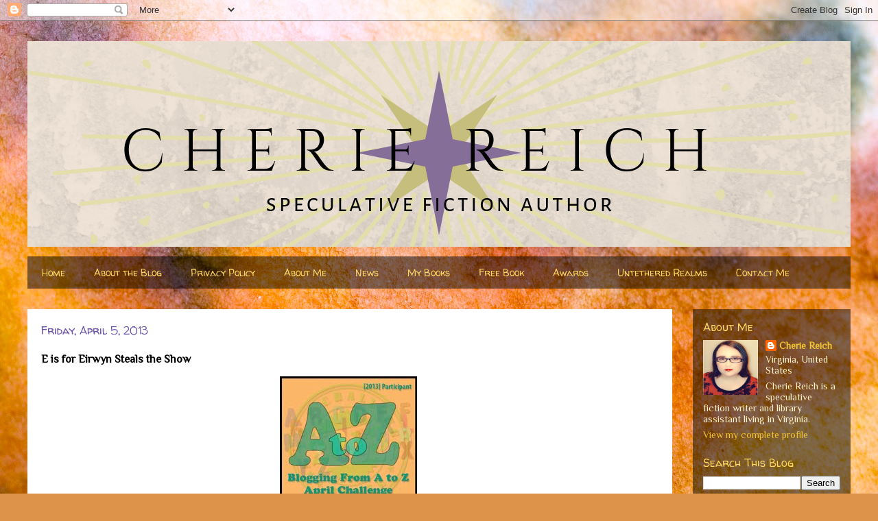

--- FILE ---
content_type: text/html; charset=UTF-8
request_url: https://cheriereich.blogspot.com/2013/04/e-is-for-eirwyn-steals-show.html?showComment=1365221123973
body_size: 16520
content:
<!DOCTYPE html>
<html class='v2' dir='ltr' lang='en'>
<head>
<link href='https://www.blogger.com/static/v1/widgets/4128112664-css_bundle_v2.css' rel='stylesheet' type='text/css'/>
<meta content='width=1100' name='viewport'/>
<meta content='text/html; charset=UTF-8' http-equiv='Content-Type'/>
<meta content='blogger' name='generator'/>
<link href='https://cheriereich.blogspot.com/favicon.ico' rel='icon' type='image/x-icon'/>
<link href='http://cheriereich.blogspot.com/2013/04/e-is-for-eirwyn-steals-show.html' rel='canonical'/>
<link rel="alternate" type="application/atom+xml" title="Cherie Reich - Author - Atom" href="https://cheriereich.blogspot.com/feeds/posts/default" />
<link rel="alternate" type="application/rss+xml" title="Cherie Reich - Author - RSS" href="https://cheriereich.blogspot.com/feeds/posts/default?alt=rss" />
<link rel="service.post" type="application/atom+xml" title="Cherie Reich - Author - Atom" href="https://www.blogger.com/feeds/8552707317670752823/posts/default" />

<link rel="alternate" type="application/atom+xml" title="Cherie Reich - Author - Atom" href="https://cheriereich.blogspot.com/feeds/5354188728900789596/comments/default" />
<!--Can't find substitution for tag [blog.ieCssRetrofitLinks]-->
<link href='https://blogger.googleusercontent.com/img/b/R29vZ2xl/AVvXsEjdgOM2zQ3qRtOvu8zp_DwDJhy7inZmDR72f5c_dK1HCzH5HRyJGiqpwfdLbtwchI2hPe9ijS6gjL9LEiy68ZAoD-ViCONtCo7CPyrFxM1imrvOV71OZGAS1a9SJ6Yhz2JEOIou_sdYK0q_/s1600/A2Z-2013-BADGE-001+%255BLarge%255D.jpg' rel='image_src'/>
<meta content='http://cheriereich.blogspot.com/2013/04/e-is-for-eirwyn-steals-show.html' property='og:url'/>
<meta content='E is for Eirwyn Steals the Show' property='og:title'/>
<meta content='A blog for speculative fiction writer Cherie Reich.' property='og:description'/>
<meta content='https://blogger.googleusercontent.com/img/b/R29vZ2xl/AVvXsEjdgOM2zQ3qRtOvu8zp_DwDJhy7inZmDR72f5c_dK1HCzH5HRyJGiqpwfdLbtwchI2hPe9ijS6gjL9LEiy68ZAoD-ViCONtCo7CPyrFxM1imrvOV71OZGAS1a9SJ6Yhz2JEOIou_sdYK0q_/w1200-h630-p-k-no-nu/A2Z-2013-BADGE-001+%255BLarge%255D.jpg' property='og:image'/>
<title>Cherie Reich - Author: E is for Eirwyn Steals the Show</title>
<style type='text/css'>@font-face{font-family:'Philosopher';font-style:normal;font-weight:400;font-display:swap;src:url(//fonts.gstatic.com/s/philosopher/v21/vEFV2_5QCwIS4_Dhez5jcWBjT0020NqfZ7c.woff2)format('woff2');unicode-range:U+0460-052F,U+1C80-1C8A,U+20B4,U+2DE0-2DFF,U+A640-A69F,U+FE2E-FE2F;}@font-face{font-family:'Philosopher';font-style:normal;font-weight:400;font-display:swap;src:url(//fonts.gstatic.com/s/philosopher/v21/vEFV2_5QCwIS4_Dhez5jcWBqT0020NqfZ7c.woff2)format('woff2');unicode-range:U+0301,U+0400-045F,U+0490-0491,U+04B0-04B1,U+2116;}@font-face{font-family:'Philosopher';font-style:normal;font-weight:400;font-display:swap;src:url(//fonts.gstatic.com/s/philosopher/v21/vEFV2_5QCwIS4_Dhez5jcWBhT0020NqfZ7c.woff2)format('woff2');unicode-range:U+0102-0103,U+0110-0111,U+0128-0129,U+0168-0169,U+01A0-01A1,U+01AF-01B0,U+0300-0301,U+0303-0304,U+0308-0309,U+0323,U+0329,U+1EA0-1EF9,U+20AB;}@font-face{font-family:'Philosopher';font-style:normal;font-weight:400;font-display:swap;src:url(//fonts.gstatic.com/s/philosopher/v21/vEFV2_5QCwIS4_Dhez5jcWBgT0020NqfZ7c.woff2)format('woff2');unicode-range:U+0100-02BA,U+02BD-02C5,U+02C7-02CC,U+02CE-02D7,U+02DD-02FF,U+0304,U+0308,U+0329,U+1D00-1DBF,U+1E00-1E9F,U+1EF2-1EFF,U+2020,U+20A0-20AB,U+20AD-20C0,U+2113,U+2C60-2C7F,U+A720-A7FF;}@font-face{font-family:'Philosopher';font-style:normal;font-weight:400;font-display:swap;src:url(//fonts.gstatic.com/s/philosopher/v21/vEFV2_5QCwIS4_Dhez5jcWBuT0020Nqf.woff2)format('woff2');unicode-range:U+0000-00FF,U+0131,U+0152-0153,U+02BB-02BC,U+02C6,U+02DA,U+02DC,U+0304,U+0308,U+0329,U+2000-206F,U+20AC,U+2122,U+2191,U+2193,U+2212,U+2215,U+FEFF,U+FFFD;}@font-face{font-family:'Walter Turncoat';font-style:normal;font-weight:400;font-display:swap;src:url(//fonts.gstatic.com/s/walterturncoat/v24/snfys0Gs98ln43n0d-14ULoToe6LZxecYZVfqA.woff2)format('woff2');unicode-range:U+0000-00FF,U+0131,U+0152-0153,U+02BB-02BC,U+02C6,U+02DA,U+02DC,U+0304,U+0308,U+0329,U+2000-206F,U+20AC,U+2122,U+2191,U+2193,U+2212,U+2215,U+FEFF,U+FFFD;}</style>
<style id='page-skin-1' type='text/css'><!--
/*
-----------------------------------------------
Blogger Template Style
Name:     Travel
Designer: Sookhee Lee
URL:      www.plyfly.net
----------------------------------------------- */
/* Content
----------------------------------------------- */
body {
font: normal normal 14px Philosopher;
color: #000000;
background: #DD934A url(//themes.googleusercontent.com/image?id=0BwVBOzw_-hbMMjczYjcyNTctMWM3Zi00MzA2LTg3ODAtYTNlZDIzYTY2Y2Qx) repeat fixed top center /* Credit: nicodemos (http://www.istockphoto.com/file_closeup.php?id=4183498&platform=blogger) */;
}
html body .region-inner {
min-width: 0;
max-width: 100%;
width: auto;
}
a:link {
text-decoration:none;
color: #9600ff;
}
a:visited {
text-decoration:none;
color: #c287eb;
}
a:hover {
text-decoration:underline;
color: #f1c232;
}
.content-outer .content-cap-top {
height: 0;
background: transparent none repeat-x scroll top center;
}
.content-outer {
margin: 0 auto;
padding-top: 0;
}
.content-inner {
background: transparent none repeat-x scroll top center;
background-position: left -0;
background-color: rgba(0, 0, 0, 0);
padding: 30px;
}
.main-inner .date-outer {
margin-bottom: 2em;
}
/* Header
----------------------------------------------- */
.header-inner .Header .titlewrapper,
.header-inner .Header .descriptionwrapper {
padding-left: 10px;
padding-right: 10px;
}
.Header h1 {
font: normal normal 60px Walter Turncoat;
color: #000000;
}
.Header h1 a {
color: #000000;
}
.Header .description {
color: #9600ff;
font-size: 130%;
}
/* Tabs
----------------------------------------------- */
.tabs-inner {
margin: 1em 0 0;
padding: 0;
}
.tabs-inner .section {
margin: 0;
}
.tabs-inner .widget ul {
padding: 0;
background: rgba(0, 0, 0, 0) url(https://resources.blogblog.com/blogblog/data/1kt/travel/bg_black_50.png) repeat scroll top center;
}
.tabs-inner .widget li {
border: none;
}
.tabs-inner .widget li a {
display: inline-block;
padding: 1em 1.5em;
color: #ffd966;
font: normal normal 14px Walter Turncoat;
}
.tabs-inner .widget li.selected a,
.tabs-inner .widget li a:hover {
position: relative;
z-index: 1;
background: rgba(0, 0, 0, 0) url(https://resources.blogblog.com/blogblog/data/1kt/travel/bg_black_50.png) repeat scroll top center;
color: #ffffff;
}
/* Headings
----------------------------------------------- */
h2 {
font: normal normal 16px Walter Turncoat;
color: #ffd966;
}
.main-inner h2.date-header {
font: normal normal 16px Walter Turncoat;
color: #674ea7;
}
.footer-inner .widget h2,
.sidebar .widget h2 {
padding-bottom: .5em;
}
/* Main
----------------------------------------------- */
.main-inner {
padding: 30px 0;
}
.main-inner .column-center-inner {
padding: 20px 0;
}
.main-inner .column-center-inner .section {
margin: 0 20px;
}
.main-inner .column-right-inner {
margin-left: 30px;
}
.main-inner .fauxcolumn-right-outer .fauxcolumn-inner {
margin-left: 30px;
background: rgba(0, 0, 0, 0) url(https://resources.blogblog.com/blogblog/data/1kt/travel/bg_black_50.png) repeat scroll top left;
}
.main-inner .column-left-inner {
margin-right: 30px;
}
.main-inner .fauxcolumn-left-outer .fauxcolumn-inner {
margin-right: 30px;
background: rgba(0, 0, 0, 0) url(https://resources.blogblog.com/blogblog/data/1kt/travel/bg_black_50.png) repeat scroll top left;
}
.main-inner .column-left-inner,
.main-inner .column-right-inner {
padding: 15px 0;
}
/* Posts
----------------------------------------------- */
h3.post-title {
margin-top: 20px;
}
h3.post-title a {
font: normal normal 24px Walter Turncoat;
color: #000000;
}
h3.post-title a:hover {
text-decoration: underline;
}
.main-inner .column-center-outer {
background: #ffffff none repeat scroll top left;
_background-image: none;
}
.post-body {
line-height: 1.4;
position: relative;
}
.post-header {
margin: 0 0 1em;
line-height: 1.6;
}
.post-footer {
margin: .5em 0;
line-height: 1.6;
}
#blog-pager {
font-size: 140%;
}
#comments {
background: #cccccc none repeat scroll top center;
padding: 15px;
}
#comments .comment-author {
padding-top: 1.5em;
}
#comments h4,
#comments .comment-author a,
#comments .comment-timestamp a {
color: #000000;
}
#comments .comment-author:first-child {
padding-top: 0;
border-top: none;
}
.avatar-image-container {
margin: .2em 0 0;
}
/* Comments
----------------------------------------------- */
#comments a {
color: #000000;
}
.comments .comments-content .icon.blog-author {
background-repeat: no-repeat;
background-image: url([data-uri]);
}
.comments .comments-content .loadmore a {
border-top: 1px solid #000000;
border-bottom: 1px solid #000000;
}
.comments .comment-thread.inline-thread {
background: #ffffff;
}
.comments .continue {
border-top: 2px solid #000000;
}
/* Widgets
----------------------------------------------- */
.sidebar .widget {
border-bottom: 2px solid rgba(0, 0, 0, 0);
padding-bottom: 10px;
margin: 10px 0;
}
.sidebar .widget:first-child {
margin-top: 0;
}
.sidebar .widget:last-child {
border-bottom: none;
margin-bottom: 0;
padding-bottom: 0;
}
.footer-inner .widget,
.sidebar .widget {
font: normal normal 14px Philosopher;
color: #fff2cc;
}
.sidebar .widget a:link {
color: #f1c232;
text-decoration: none;
}
.sidebar .widget a:visited {
color: #9600ff;
}
.sidebar .widget a:hover {
color: #f1c232;
text-decoration: underline;
}
.footer-inner .widget a:link {
color: #9600ff;
text-decoration: none;
}
.footer-inner .widget a:visited {
color: #c287eb;
}
.footer-inner .widget a:hover {
color: #9600ff;
text-decoration: underline;
}
.widget .zippy {
color: #fff2cc;
}
.footer-inner {
background: transparent url(https://resources.blogblog.com/blogblog/data/1kt/travel/bg_black_50.png) repeat scroll top center;
}
/* Mobile
----------------------------------------------- */
body.mobile  {
background-size: 100% auto;
}
body.mobile .AdSense {
margin: 0 -10px;
}
.mobile .body-fauxcolumn-outer {
background: transparent none repeat scroll top left;
}
.mobile .footer-inner .widget a:link {
color: #f1c232;
text-decoration: none;
}
.mobile .footer-inner .widget a:visited {
color: #9600ff;
}
.mobile-post-outer a {
color: #000000;
}
.mobile-link-button {
background-color: #9600ff;
}
.mobile-link-button a:link, .mobile-link-button a:visited {
color: #674ea7;
}
.mobile-index-contents {
color: #000000;
}
.mobile .tabs-inner .PageList .widget-content {
background: rgba(0, 0, 0, 0) url(https://resources.blogblog.com/blogblog/data/1kt/travel/bg_black_50.png) repeat scroll top center;
color: #ffffff;
}
.mobile .tabs-inner .PageList .widget-content .pagelist-arrow {
border-left: 1px solid #ffffff;
}

--></style>
<style id='template-skin-1' type='text/css'><!--
body {
min-width: 1260px;
}
.content-outer, .content-fauxcolumn-outer, .region-inner {
min-width: 1260px;
max-width: 1260px;
_width: 1260px;
}
.main-inner .columns {
padding-left: 0px;
padding-right: 260px;
}
.main-inner .fauxcolumn-center-outer {
left: 0px;
right: 260px;
/* IE6 does not respect left and right together */
_width: expression(this.parentNode.offsetWidth -
parseInt("0px") -
parseInt("260px") + 'px');
}
.main-inner .fauxcolumn-left-outer {
width: 0px;
}
.main-inner .fauxcolumn-right-outer {
width: 260px;
}
.main-inner .column-left-outer {
width: 0px;
right: 100%;
margin-left: -0px;
}
.main-inner .column-right-outer {
width: 260px;
margin-right: -260px;
}
#layout {
min-width: 0;
}
#layout .content-outer {
min-width: 0;
width: 800px;
}
#layout .region-inner {
min-width: 0;
width: auto;
}
body#layout div.add_widget {
padding: 8px;
}
body#layout div.add_widget a {
margin-left: 32px;
}
--></style>
<style>
    body {background-image:url(\/\/themes.googleusercontent.com\/image?id=0BwVBOzw_-hbMMjczYjcyNTctMWM3Zi00MzA2LTg3ODAtYTNlZDIzYTY2Y2Qx);}
    
@media (max-width: 200px) { body {background-image:url(\/\/themes.googleusercontent.com\/image?id=0BwVBOzw_-hbMMjczYjcyNTctMWM3Zi00MzA2LTg3ODAtYTNlZDIzYTY2Y2Qx&options=w200);}}
@media (max-width: 400px) and (min-width: 201px) { body {background-image:url(\/\/themes.googleusercontent.com\/image?id=0BwVBOzw_-hbMMjczYjcyNTctMWM3Zi00MzA2LTg3ODAtYTNlZDIzYTY2Y2Qx&options=w400);}}
@media (max-width: 800px) and (min-width: 401px) { body {background-image:url(\/\/themes.googleusercontent.com\/image?id=0BwVBOzw_-hbMMjczYjcyNTctMWM3Zi00MzA2LTg3ODAtYTNlZDIzYTY2Y2Qx&options=w800);}}
@media (max-width: 1200px) and (min-width: 801px) { body {background-image:url(\/\/themes.googleusercontent.com\/image?id=0BwVBOzw_-hbMMjczYjcyNTctMWM3Zi00MzA2LTg3ODAtYTNlZDIzYTY2Y2Qx&options=w1200);}}
/* Last tag covers anything over one higher than the previous max-size cap. */
@media (min-width: 1201px) { body {background-image:url(\/\/themes.googleusercontent.com\/image?id=0BwVBOzw_-hbMMjczYjcyNTctMWM3Zi00MzA2LTg3ODAtYTNlZDIzYTY2Y2Qx&options=w1600);}}
  </style>
<link href='https://www.blogger.com/dyn-css/authorization.css?targetBlogID=8552707317670752823&amp;zx=9eee608e-fa2c-4750-aec6-70c666d578d0' media='none' onload='if(media!=&#39;all&#39;)media=&#39;all&#39;' rel='stylesheet'/><noscript><link href='https://www.blogger.com/dyn-css/authorization.css?targetBlogID=8552707317670752823&amp;zx=9eee608e-fa2c-4750-aec6-70c666d578d0' rel='stylesheet'/></noscript>
<meta name='google-adsense-platform-account' content='ca-host-pub-1556223355139109'/>
<meta name='google-adsense-platform-domain' content='blogspot.com'/>

</head>
<body class='loading variant-beach'>
<div class='navbar section' id='navbar' name='Navbar'><div class='widget Navbar' data-version='1' id='Navbar1'><script type="text/javascript">
    function setAttributeOnload(object, attribute, val) {
      if(window.addEventListener) {
        window.addEventListener('load',
          function(){ object[attribute] = val; }, false);
      } else {
        window.attachEvent('onload', function(){ object[attribute] = val; });
      }
    }
  </script>
<div id="navbar-iframe-container"></div>
<script type="text/javascript" src="https://apis.google.com/js/platform.js"></script>
<script type="text/javascript">
      gapi.load("gapi.iframes:gapi.iframes.style.bubble", function() {
        if (gapi.iframes && gapi.iframes.getContext) {
          gapi.iframes.getContext().openChild({
              url: 'https://www.blogger.com/navbar/8552707317670752823?po\x3d5354188728900789596\x26origin\x3dhttps://cheriereich.blogspot.com',
              where: document.getElementById("navbar-iframe-container"),
              id: "navbar-iframe"
          });
        }
      });
    </script><script type="text/javascript">
(function() {
var script = document.createElement('script');
script.type = 'text/javascript';
script.src = '//pagead2.googlesyndication.com/pagead/js/google_top_exp.js';
var head = document.getElementsByTagName('head')[0];
if (head) {
head.appendChild(script);
}})();
</script>
</div></div>
<div class='body-fauxcolumns'>
<div class='fauxcolumn-outer body-fauxcolumn-outer'>
<div class='cap-top'>
<div class='cap-left'></div>
<div class='cap-right'></div>
</div>
<div class='fauxborder-left'>
<div class='fauxborder-right'></div>
<div class='fauxcolumn-inner'>
</div>
</div>
<div class='cap-bottom'>
<div class='cap-left'></div>
<div class='cap-right'></div>
</div>
</div>
</div>
<div class='content'>
<div class='content-fauxcolumns'>
<div class='fauxcolumn-outer content-fauxcolumn-outer'>
<div class='cap-top'>
<div class='cap-left'></div>
<div class='cap-right'></div>
</div>
<div class='fauxborder-left'>
<div class='fauxborder-right'></div>
<div class='fauxcolumn-inner'>
</div>
</div>
<div class='cap-bottom'>
<div class='cap-left'></div>
<div class='cap-right'></div>
</div>
</div>
</div>
<div class='content-outer'>
<div class='content-cap-top cap-top'>
<div class='cap-left'></div>
<div class='cap-right'></div>
</div>
<div class='fauxborder-left content-fauxborder-left'>
<div class='fauxborder-right content-fauxborder-right'></div>
<div class='content-inner'>
<header>
<div class='header-outer'>
<div class='header-cap-top cap-top'>
<div class='cap-left'></div>
<div class='cap-right'></div>
</div>
<div class='fauxborder-left header-fauxborder-left'>
<div class='fauxborder-right header-fauxborder-right'></div>
<div class='region-inner header-inner'>
<div class='header section' id='header' name='Header'><div class='widget Header' data-version='1' id='Header1'>
<div id='header-inner'>
<a href='https://cheriereich.blogspot.com/' style='display: block'>
<img alt='Cherie Reich - Author' height='300px; ' id='Header1_headerimg' src='https://blogger.googleusercontent.com/img/b/R29vZ2xl/AVvXsEjR71wFAlhpvCr9b6BbAhzyd89b4g7P0BUCq6JcvQcMqWcGgP1SUppuPzNWbfzhrLXzXHBrMGebKQ7EUQIbiOVtQTniH25_sOx1bjCPN-atL7-6gitsoPhEanSQBivGD_NKObecfHzUpIOS/s1600/banner-12.11.2018.png' style='display: block' width='1200px; '/>
</a>
</div>
</div></div>
</div>
</div>
<div class='header-cap-bottom cap-bottom'>
<div class='cap-left'></div>
<div class='cap-right'></div>
</div>
</div>
</header>
<div class='tabs-outer'>
<div class='tabs-cap-top cap-top'>
<div class='cap-left'></div>
<div class='cap-right'></div>
</div>
<div class='fauxborder-left tabs-fauxborder-left'>
<div class='fauxborder-right tabs-fauxborder-right'></div>
<div class='region-inner tabs-inner'>
<div class='tabs section' id='crosscol' name='Cross-Column'><div class='widget PageList' data-version='1' id='PageList1'>
<h2>Pages</h2>
<div class='widget-content'>
<ul>
<li>
<a href='https://cheriereich.blogspot.com/'>Home</a>
</li>
<li>
<a href='https://cheriereich.blogspot.com/p/blog-schedule.html'>About the Blog</a>
</li>
<li>
<a href='https://cheriereich.blogspot.com/p/privacy-policy.html'>Privacy Policy</a>
</li>
<li>
<a href='http://cheriereich.wix.com/author#!about/c165w'>About Me</a>
</li>
<li>
<a href='http://cheriereich.wixsite.com/author/news-events-and-goals'>News</a>
</li>
<li>
<a href='http://cheriereich.wix.com/author#!my-books/c18rr'>My Books</a>
</li>
<li>
<a href='http://cheriereich.wix.com/sbb-publishing#!free-book/c10cp'>Free Book</a>
</li>
<li>
<a href='https://cheriereich.blogspot.com/p/awards.html'>Awards</a>
</li>
<li>
<a href='http://untetheredrealms.blogspot.com/'>Untethered Realms</a>
</li>
<li>
<a href='http://cheriereich.wix.com/author#!contact/ci81'>Contact Me</a>
</li>
</ul>
<div class='clear'></div>
</div>
</div></div>
<div class='tabs no-items section' id='crosscol-overflow' name='Cross-Column 2'></div>
</div>
</div>
<div class='tabs-cap-bottom cap-bottom'>
<div class='cap-left'></div>
<div class='cap-right'></div>
</div>
</div>
<div class='main-outer'>
<div class='main-cap-top cap-top'>
<div class='cap-left'></div>
<div class='cap-right'></div>
</div>
<div class='fauxborder-left main-fauxborder-left'>
<div class='fauxborder-right main-fauxborder-right'></div>
<div class='region-inner main-inner'>
<div class='columns fauxcolumns'>
<div class='fauxcolumn-outer fauxcolumn-center-outer'>
<div class='cap-top'>
<div class='cap-left'></div>
<div class='cap-right'></div>
</div>
<div class='fauxborder-left'>
<div class='fauxborder-right'></div>
<div class='fauxcolumn-inner'>
</div>
</div>
<div class='cap-bottom'>
<div class='cap-left'></div>
<div class='cap-right'></div>
</div>
</div>
<div class='fauxcolumn-outer fauxcolumn-left-outer'>
<div class='cap-top'>
<div class='cap-left'></div>
<div class='cap-right'></div>
</div>
<div class='fauxborder-left'>
<div class='fauxborder-right'></div>
<div class='fauxcolumn-inner'>
</div>
</div>
<div class='cap-bottom'>
<div class='cap-left'></div>
<div class='cap-right'></div>
</div>
</div>
<div class='fauxcolumn-outer fauxcolumn-right-outer'>
<div class='cap-top'>
<div class='cap-left'></div>
<div class='cap-right'></div>
</div>
<div class='fauxborder-left'>
<div class='fauxborder-right'></div>
<div class='fauxcolumn-inner'>
</div>
</div>
<div class='cap-bottom'>
<div class='cap-left'></div>
<div class='cap-right'></div>
</div>
</div>
<!-- corrects IE6 width calculation -->
<div class='columns-inner'>
<div class='column-center-outer'>
<div class='column-center-inner'>
<div class='main section' id='main' name='Main'><div class='widget Blog' data-version='1' id='Blog1'>
<div class='blog-posts hfeed'>

          <div class="date-outer">
        
<h2 class='date-header'><span>Friday, April 5, 2013</span></h2>

          <div class="date-posts">
        
<div class='post-outer'>
<div class='post hentry uncustomized-post-template' itemprop='blogPost' itemscope='itemscope' itemtype='http://schema.org/BlogPosting'>
<meta content='https://blogger.googleusercontent.com/img/b/R29vZ2xl/AVvXsEjdgOM2zQ3qRtOvu8zp_DwDJhy7inZmDR72f5c_dK1HCzH5HRyJGiqpwfdLbtwchI2hPe9ijS6gjL9LEiy68ZAoD-ViCONtCo7CPyrFxM1imrvOV71OZGAS1a9SJ6Yhz2JEOIou_sdYK0q_/s1600/A2Z-2013-BADGE-001+%255BLarge%255D.jpg' itemprop='image_url'/>
<meta content='8552707317670752823' itemprop='blogId'/>
<meta content='5354188728900789596' itemprop='postId'/>
<a name='5354188728900789596'></a>
<h3 class='post-title entry-title' itemprop='name'>
E is for Eirwyn Steals the Show
</h3>
<div class='post-header'>
<div class='post-header-line-1'></div>
</div>
<div class='post-body entry-content' id='post-body-5354188728900789596' itemprop='description articleBody'>
<div class="separator" style="clear: both; text-align: center;">
<img border="0" src="https://blogger.googleusercontent.com/img/b/R29vZ2xl/AVvXsEjdgOM2zQ3qRtOvu8zp_DwDJhy7inZmDR72f5c_dK1HCzH5HRyJGiqpwfdLbtwchI2hPe9ijS6gjL9LEiy68ZAoD-ViCONtCo7CPyrFxM1imrvOV71OZGAS1a9SJ6Yhz2JEOIou_sdYK0q_/s1600/A2Z-2013-BADGE-001+%255BLarge%255D.jpg" />&nbsp;</div>
<div class="separator" style="clear: both; text-align: center;">
<br /></div>
This year's <a href="http://www.a-to-zchallenge.com/" target="_blank">A to Z Challenge</a>
theme is: All About Foxwick.<br />
<br />
<div style="text-align: center;">
<span style="font-size: large;"><b>E is for ... <u>E</u>irwyn Steals the Show</b></span></div>
<br />
<span style="font-size: small;"><span style="font-family: Georgia,&quot;Times New Roman&quot;,serif;">Foxwick&#8217;s enemy is often the kingdom
of Wintermill. For over fifty years, Wintermill had one queen: Eirwyn. A
sorceress in her own right, she yearns to make Foxwick her own.</span></span><br />
<div class="MsoNormal" style="text-indent: 0in;">
<br />
<span style="font-size: small;"><span style="font-family: Georgia,&quot;Times New Roman&quot;,serif;">Through magic, Eirwyn&#8217;s
hair has turned from blond to blue. She&#8217;s used magic to keep herself looking
young, and she&#8217;s been queen since she was sixteen.</span></span><br />
<br />
<span style="font-size: small;"><span style="font-family: Georgia,&quot;Times New Roman&quot;,serif;">I first created Queen Eirwyn in the
story &#8220;Dragon Seer.&#8221; She has appeared in that story, &#8220;Lady Bard,&#8221; &#8220;Magic
Seeker,&#8221; &#8220;Eirwyn&#8217;s Evil,&#8221; and &#8220;Wayward Wintermill.&#8221; She will also appear in &#8220;Dragon
Spy&#8221; from the forthcoming <i>Men of Foxwick</i>
and the forthcoming novella with her as the main character titled <i>The Loveless Princess</i><span style="font-size: small;">.</span></span></span><br />
<br />
<span style="font-size: small;"><span style="font-family: Georgia,&quot;Times New Roman&quot;,serif;">Although she&#8217;s from Wintermill and considered
the villain, she has captured my imagination. There is so much more to Eirwyn
than meets the eye. </span></span></div>
<div style='clear: both;'></div>
</div>
<div class='post-footer'>
<div class='post-footer-line post-footer-line-1'>
<span class='post-author vcard'>
Posted by
<span class='fn' itemprop='author' itemscope='itemscope' itemtype='http://schema.org/Person'>
<meta content='https://www.blogger.com/profile/16663147386014122939' itemprop='url'/>
<a class='g-profile' href='https://www.blogger.com/profile/16663147386014122939' rel='author' title='author profile'>
<span itemprop='name'>Cherie Reich</span>
</a>
</span>
</span>
<span class='post-timestamp'>
at
<meta content='http://cheriereich.blogspot.com/2013/04/e-is-for-eirwyn-steals-show.html' itemprop='url'/>
<a class='timestamp-link' href='https://cheriereich.blogspot.com/2013/04/e-is-for-eirwyn-steals-show.html' rel='bookmark' title='permanent link'><abbr class='published' itemprop='datePublished' title='2013-04-05T08:00:00-04:00'>8:00&#8239;AM</abbr></a>
</span>
<span class='post-comment-link'>
</span>
<span class='post-icons'>
<span class='item-action'>
<a href='https://www.blogger.com/email-post/8552707317670752823/5354188728900789596' title='Email Post'>
<img alt='' class='icon-action' height='13' src='https://resources.blogblog.com/img/icon18_email.gif' width='18'/>
</a>
</span>
<span class='item-control blog-admin pid-1525226483'>
<a href='https://www.blogger.com/post-edit.g?blogID=8552707317670752823&postID=5354188728900789596&from=pencil' title='Edit Post'>
<img alt='' class='icon-action' height='18' src='https://resources.blogblog.com/img/icon18_edit_allbkg.gif' width='18'/>
</a>
</span>
</span>
<div class='post-share-buttons goog-inline-block'>
<a class='goog-inline-block share-button sb-email' href='https://www.blogger.com/share-post.g?blogID=8552707317670752823&postID=5354188728900789596&target=email' target='_blank' title='Email This'><span class='share-button-link-text'>Email This</span></a><a class='goog-inline-block share-button sb-blog' href='https://www.blogger.com/share-post.g?blogID=8552707317670752823&postID=5354188728900789596&target=blog' onclick='window.open(this.href, "_blank", "height=270,width=475"); return false;' target='_blank' title='BlogThis!'><span class='share-button-link-text'>BlogThis!</span></a><a class='goog-inline-block share-button sb-twitter' href='https://www.blogger.com/share-post.g?blogID=8552707317670752823&postID=5354188728900789596&target=twitter' target='_blank' title='Share to X'><span class='share-button-link-text'>Share to X</span></a><a class='goog-inline-block share-button sb-facebook' href='https://www.blogger.com/share-post.g?blogID=8552707317670752823&postID=5354188728900789596&target=facebook' onclick='window.open(this.href, "_blank", "height=430,width=640"); return false;' target='_blank' title='Share to Facebook'><span class='share-button-link-text'>Share to Facebook</span></a><a class='goog-inline-block share-button sb-pinterest' href='https://www.blogger.com/share-post.g?blogID=8552707317670752823&postID=5354188728900789596&target=pinterest' target='_blank' title='Share to Pinterest'><span class='share-button-link-text'>Share to Pinterest</span></a>
</div>
</div>
<div class='post-footer-line post-footer-line-2'>
<span class='post-labels'>
Labels:
<a href='https://cheriereich.blogspot.com/search/label/%23atozchallenge' rel='tag'>#atozchallenge</a>,
<a href='https://cheriereich.blogspot.com/search/label/e' rel='tag'>e</a>,
<a href='https://cheriereich.blogspot.com/search/label/eirwyn' rel='tag'>eirwyn</a>
</span>
</div>
<div class='post-footer-line post-footer-line-3'>
<span class='post-location'>
</span>
</div>
</div>
</div>
<div class='comments' id='comments'>
<a name='comments'></a>
<h4>16 comments:</h4>
<div id='Blog1_comments-block-wrapper'>
<dl class='avatar-comment-indent' id='comments-block'>
<dt class='comment-author ' id='c2114644459949758366'>
<a name='c2114644459949758366'></a>
<div class="avatar-image-container vcard"><span dir="ltr"><a href="https://www.blogger.com/profile/16900999965919504282" target="" rel="nofollow" onclick="" class="avatar-hovercard" id="av-2114644459949758366-16900999965919504282"><img src="https://resources.blogblog.com/img/blank.gif" width="35" height="35" class="delayLoad" style="display: none;" longdesc="//4.bp.blogspot.com/-4Jyc65lSTBo/ZD-lrKfKAhI/AAAAAAAARUM/t_tExL46Xgs84BwbBgwSjw8vT94XEXiBwCK4BGAYYCw/s35/Rachna%252520Chhabria%252520Photo%2525202.jpg" alt="" title="Rachna Chhabria">

<noscript><img src="//4.bp.blogspot.com/-4Jyc65lSTBo/ZD-lrKfKAhI/AAAAAAAARUM/t_tExL46Xgs84BwbBgwSjw8vT94XEXiBwCK4BGAYYCw/s35/Rachna%252520Chhabria%252520Photo%2525202.jpg" width="35" height="35" class="photo" alt=""></noscript></a></span></div>
<a href='https://www.blogger.com/profile/16900999965919504282' rel='nofollow'>Rachna Chhabria</a>
said...
</dt>
<dd class='comment-body' id='Blog1_cmt-2114644459949758366'>
<span class='deleted-comment'>This comment has been removed by the author.</span>
</dd>
<dd class='comment-footer'>
<span class='comment-timestamp'>
<a href='https://cheriereich.blogspot.com/2013/04/e-is-for-eirwyn-steals-show.html?showComment=1365163892085#c2114644459949758366' title='comment permalink'>
April 5, 2013 at 8:11&#8239;AM
</a>
<span class='item-control blog-admin '>
<a class='comment-delete' href='https://www.blogger.com/comment/delete/8552707317670752823/2114644459949758366' title='Delete Comment'>
<img src='https://resources.blogblog.com/img/icon_delete13.gif'/>
</a>
</span>
</span>
</dd>
<dt class='comment-author ' id='c8789929402806080254'>
<a name='c8789929402806080254'></a>
<div class="avatar-image-container vcard"><span dir="ltr"><a href="https://www.blogger.com/profile/16900999965919504282" target="" rel="nofollow" onclick="" class="avatar-hovercard" id="av-8789929402806080254-16900999965919504282"><img src="https://resources.blogblog.com/img/blank.gif" width="35" height="35" class="delayLoad" style="display: none;" longdesc="//4.bp.blogspot.com/-4Jyc65lSTBo/ZD-lrKfKAhI/AAAAAAAARUM/t_tExL46Xgs84BwbBgwSjw8vT94XEXiBwCK4BGAYYCw/s35/Rachna%252520Chhabria%252520Photo%2525202.jpg" alt="" title="Rachna Chhabria">

<noscript><img src="//4.bp.blogspot.com/-4Jyc65lSTBo/ZD-lrKfKAhI/AAAAAAAARUM/t_tExL46Xgs84BwbBgwSjw8vT94XEXiBwCK4BGAYYCw/s35/Rachna%252520Chhabria%252520Photo%2525202.jpg" width="35" height="35" class="photo" alt=""></noscript></a></span></div>
<a href='https://www.blogger.com/profile/16900999965919504282' rel='nofollow'>Rachna Chhabria</a>
said...
</dt>
<dd class='comment-body' id='Blog1_cmt-8789929402806080254'>
<p>
Eirwyn sounds like a deep and intriguing character with layers.
</p>
</dd>
<dd class='comment-footer'>
<span class='comment-timestamp'>
<a href='https://cheriereich.blogspot.com/2013/04/e-is-for-eirwyn-steals-show.html?showComment=1365163954600#c8789929402806080254' title='comment permalink'>
April 5, 2013 at 8:12&#8239;AM
</a>
<span class='item-control blog-admin pid-423188474'>
<a class='comment-delete' href='https://www.blogger.com/comment/delete/8552707317670752823/8789929402806080254' title='Delete Comment'>
<img src='https://resources.blogblog.com/img/icon_delete13.gif'/>
</a>
</span>
</span>
</dd>
<dt class='comment-author ' id='c229371155039008160'>
<a name='c229371155039008160'></a>
<div class="avatar-image-container vcard"><span dir="ltr"><a href="https://www.blogger.com/profile/09770065693345181702" target="" rel="nofollow" onclick="" class="avatar-hovercard" id="av-229371155039008160-09770065693345181702"><img src="https://resources.blogblog.com/img/blank.gif" width="35" height="35" class="delayLoad" style="display: none;" longdesc="//blogger.googleusercontent.com/img/b/R29vZ2xl/AVvXsEhF8Q9Bp-A_K8dLeQ5-h0AzTlUsNzRle4iBfSpuPBtGsmxw_lGxlbsPcpjL_o19NuXeo4i15tcan8TVSyg93EMP5f6n7APCvcYFXx6QZmIRE69MEZQV583jQN3dI456Ng/s45-c/*" alt="" title="Alex J. Cavanaugh">

<noscript><img src="//blogger.googleusercontent.com/img/b/R29vZ2xl/AVvXsEhF8Q9Bp-A_K8dLeQ5-h0AzTlUsNzRle4iBfSpuPBtGsmxw_lGxlbsPcpjL_o19NuXeo4i15tcan8TVSyg93EMP5f6n7APCvcYFXx6QZmIRE69MEZQV583jQN3dI456Ng/s45-c/*" width="35" height="35" class="photo" alt=""></noscript></a></span></div>
<a href='https://www.blogger.com/profile/09770065693345181702' rel='nofollow'>Alex J. Cavanaugh</a>
said...
</dt>
<dd class='comment-body' id='Blog1_cmt-229371155039008160'>
<p>
Sounds like she&#39;s been queen just a little too long.
</p>
</dd>
<dd class='comment-footer'>
<span class='comment-timestamp'>
<a href='https://cheriereich.blogspot.com/2013/04/e-is-for-eirwyn-steals-show.html?showComment=1365165972117#c229371155039008160' title='comment permalink'>
April 5, 2013 at 8:46&#8239;AM
</a>
<span class='item-control blog-admin pid-291893719'>
<a class='comment-delete' href='https://www.blogger.com/comment/delete/8552707317670752823/229371155039008160' title='Delete Comment'>
<img src='https://resources.blogblog.com/img/icon_delete13.gif'/>
</a>
</span>
</span>
</dd>
<dt class='comment-author ' id='c3413163542299122117'>
<a name='c3413163542299122117'></a>
<div class="avatar-image-container vcard"><span dir="ltr"><a href="https://www.blogger.com/profile/10557969104886174930" target="" rel="nofollow" onclick="" class="avatar-hovercard" id="av-3413163542299122117-10557969104886174930"><img src="https://resources.blogblog.com/img/blank.gif" width="35" height="35" class="delayLoad" style="display: none;" longdesc="//blogger.googleusercontent.com/img/b/R29vZ2xl/AVvXsEhmJMCLw9HSzOu5tCbt6E6qc3dzz2TCm-SGLLfDSTPO26-b5twHOF6CGS7T17bhrm7qxDQHh4QZgsiwvZYbD0BzviXR97ek3LySyem2suINeQygb92MrJYPMD_nilIlBQ/s45-c/Me+Bellagio.jpg" alt="" title="Michael Offutt, Phantom Reader">

<noscript><img src="//blogger.googleusercontent.com/img/b/R29vZ2xl/AVvXsEhmJMCLw9HSzOu5tCbt6E6qc3dzz2TCm-SGLLfDSTPO26-b5twHOF6CGS7T17bhrm7qxDQHh4QZgsiwvZYbD0BzviXR97ek3LySyem2suINeQygb92MrJYPMD_nilIlBQ/s45-c/Me+Bellagio.jpg" width="35" height="35" class="photo" alt=""></noscript></a></span></div>
<a href='https://www.blogger.com/profile/10557969104886174930' rel='nofollow'>Michael Offutt, Phantom Reader</a>
said...
</dt>
<dd class='comment-body' id='Blog1_cmt-3413163542299122117'>
<p>
She kind of sounds like an evil version of the Childlike Empress.
</p>
</dd>
<dd class='comment-footer'>
<span class='comment-timestamp'>
<a href='https://cheriereich.blogspot.com/2013/04/e-is-for-eirwyn-steals-show.html?showComment=1365179459140#c3413163542299122117' title='comment permalink'>
April 5, 2013 at 12:30&#8239;PM
</a>
<span class='item-control blog-admin pid-1603277099'>
<a class='comment-delete' href='https://www.blogger.com/comment/delete/8552707317670752823/3413163542299122117' title='Delete Comment'>
<img src='https://resources.blogblog.com/img/icon_delete13.gif'/>
</a>
</span>
</span>
</dd>
<dt class='comment-author ' id='c7041357754934581737'>
<a name='c7041357754934581737'></a>
<div class="avatar-image-container vcard"><span dir="ltr"><a href="https://www.blogger.com/profile/01855191816253362396" target="" rel="nofollow" onclick="" class="avatar-hovercard" id="av-7041357754934581737-01855191816253362396"><img src="https://resources.blogblog.com/img/blank.gif" width="35" height="35" class="delayLoad" style="display: none;" longdesc="//blogger.googleusercontent.com/img/b/R29vZ2xl/AVvXsEjP-oUe4IuLqhAglZhSQDr-6wu8ugFF_AluvJ8uErSLdge4KxIQX3iOk9N35wFYOjVHq-9Jx-I476T0lKSXg40YttOo5mjI1nRvbslYk52ZeK0m0wkEC7cMv1kYFcpZvA/s45-c/halloween+kitty.png" alt="" title="Jai">

<noscript><img src="//blogger.googleusercontent.com/img/b/R29vZ2xl/AVvXsEjP-oUe4IuLqhAglZhSQDr-6wu8ugFF_AluvJ8uErSLdge4KxIQX3iOk9N35wFYOjVHq-9Jx-I476T0lKSXg40YttOo5mjI1nRvbslYk52ZeK0m0wkEC7cMv1kYFcpZvA/s45-c/halloween+kitty.png" width="35" height="35" class="photo" alt=""></noscript></a></span></div>
<a href='https://www.blogger.com/profile/01855191816253362396' rel='nofollow'>Jai</a>
said...
</dt>
<dd class='comment-body' id='Blog1_cmt-7041357754934581737'>
<p>
She sounds like a terrific antagonist
</p>
</dd>
<dd class='comment-footer'>
<span class='comment-timestamp'>
<a href='https://cheriereich.blogspot.com/2013/04/e-is-for-eirwyn-steals-show.html?showComment=1365182996683#c7041357754934581737' title='comment permalink'>
April 5, 2013 at 1:29&#8239;PM
</a>
<span class='item-control blog-admin pid-913025067'>
<a class='comment-delete' href='https://www.blogger.com/comment/delete/8552707317670752823/7041357754934581737' title='Delete Comment'>
<img src='https://resources.blogblog.com/img/icon_delete13.gif'/>
</a>
</span>
</span>
</dd>
<dt class='comment-author ' id='c5310087454999284208'>
<a name='c5310087454999284208'></a>
<div class="avatar-image-container vcard"><span dir="ltr"><a href="https://www.blogger.com/profile/07260530063164127746" target="" rel="nofollow" onclick="" class="avatar-hovercard" id="av-5310087454999284208-07260530063164127746"><img src="https://resources.blogblog.com/img/blank.gif" width="35" height="35" class="delayLoad" style="display: none;" longdesc="//blogger.googleusercontent.com/img/b/R29vZ2xl/AVvXsEgIOjnIC_kF2ciptD-RGwkkH5eHw4JSy_g136UOioMhWtwOr_2eHt4lQJJxFexD7uOUv4w3kLJSLp8x9I5l9cQMzYBgPaxMAVuhyAu05ObEjpsWOdD3ol3JSQZVMAJlS0A/s45-c/Author+photo.jpg" alt="" title="Rebecca M. Douglass">

<noscript><img src="//blogger.googleusercontent.com/img/b/R29vZ2xl/AVvXsEgIOjnIC_kF2ciptD-RGwkkH5eHw4JSy_g136UOioMhWtwOr_2eHt4lQJJxFexD7uOUv4w3kLJSLp8x9I5l9cQMzYBgPaxMAVuhyAu05ObEjpsWOdD3ol3JSQZVMAJlS0A/s45-c/Author+photo.jpg" width="35" height="35" class="photo" alt=""></noscript></a></span></div>
<a href='https://www.blogger.com/profile/07260530063164127746' rel='nofollow'>Rebecca M. Douglass</a>
said...
</dt>
<dd class='comment-body' id='Blog1_cmt-5310087454999284208'>
<p>
Sounds like an interesting world to write about!   <br />Rebecca at www.ninjalibrarian.com<br />
</p>
</dd>
<dd class='comment-footer'>
<span class='comment-timestamp'>
<a href='https://cheriereich.blogspot.com/2013/04/e-is-for-eirwyn-steals-show.html?showComment=1365188489451#c5310087454999284208' title='comment permalink'>
April 5, 2013 at 3:01&#8239;PM
</a>
<span class='item-control blog-admin pid-1438836604'>
<a class='comment-delete' href='https://www.blogger.com/comment/delete/8552707317670752823/5310087454999284208' title='Delete Comment'>
<img src='https://resources.blogblog.com/img/icon_delete13.gif'/>
</a>
</span>
</span>
</dd>
<dt class='comment-author ' id='c6928688035603892272'>
<a name='c6928688035603892272'></a>
<div class="avatar-image-container vcard"><span dir="ltr"><a href="https://www.blogger.com/profile/08263694662585963900" target="" rel="nofollow" onclick="" class="avatar-hovercard" id="av-6928688035603892272-08263694662585963900"><img src="https://resources.blogblog.com/img/blank.gif" width="35" height="35" class="delayLoad" style="display: none;" longdesc="//blogger.googleusercontent.com/img/b/R29vZ2xl/AVvXsEgASUNOKY7GpkZ3q4KUrt13VWiVezVemNDzdh775UKob34PuamMrpT8kzqm1941LChQP9gRM1W9-0EycxTAd4Ebw3ijLGfaPjILvygY1osLoIAgAaoQLJzvTKJcviAGR_k/s45-c/Christinecartoon2021.jpg" alt="" title="Christine Rains">

<noscript><img src="//blogger.googleusercontent.com/img/b/R29vZ2xl/AVvXsEgASUNOKY7GpkZ3q4KUrt13VWiVezVemNDzdh775UKob34PuamMrpT8kzqm1941LChQP9gRM1W9-0EycxTAd4Ebw3ijLGfaPjILvygY1osLoIAgAaoQLJzvTKJcviAGR_k/s45-c/Christinecartoon2021.jpg" width="35" height="35" class="photo" alt=""></noscript></a></span></div>
<a href='https://www.blogger.com/profile/08263694662585963900' rel='nofollow'>Christine Rains</a>
said...
</dt>
<dd class='comment-body' id='Blog1_cmt-6928688035603892272'>
<p>
She&#39;s a fascinating character. Can&#39;t wait to read her story!
</p>
</dd>
<dd class='comment-footer'>
<span class='comment-timestamp'>
<a href='https://cheriereich.blogspot.com/2013/04/e-is-for-eirwyn-steals-show.html?showComment=1365192692376#c6928688035603892272' title='comment permalink'>
April 5, 2013 at 4:11&#8239;PM
</a>
<span class='item-control blog-admin pid-1092238035'>
<a class='comment-delete' href='https://www.blogger.com/comment/delete/8552707317670752823/6928688035603892272' title='Delete Comment'>
<img src='https://resources.blogblog.com/img/icon_delete13.gif'/>
</a>
</span>
</span>
</dd>
<dt class='comment-author ' id='c6525823213980748732'>
<a name='c6525823213980748732'></a>
<div class="avatar-image-container vcard"><span dir="ltr"><a href="https://www.blogger.com/profile/17134553551048836979" target="" rel="nofollow" onclick="" class="avatar-hovercard" id="av-6525823213980748732-17134553551048836979"><img src="https://resources.blogblog.com/img/blank.gif" width="35" height="35" class="delayLoad" style="display: none;" longdesc="//blogger.googleusercontent.com/img/b/R29vZ2xl/AVvXsEiyBEcDARZOfBxiJeFUU0piX4OaJk5qjZGEZyqhspsccRvpU9tqccfceeAVdFhKSqL-plhMl46gl6lKJ7Z0osuqMCxucsv12HIenIe3Bs39HnmT8M7R0zriEugdRFdRtIs/s45-c/100_0748.jpg" alt="" title="Deniz Bevan">

<noscript><img src="//blogger.googleusercontent.com/img/b/R29vZ2xl/AVvXsEiyBEcDARZOfBxiJeFUU0piX4OaJk5qjZGEZyqhspsccRvpU9tqccfceeAVdFhKSqL-plhMl46gl6lKJ7Z0osuqMCxucsv12HIenIe3Bs39HnmT8M7R0zriEugdRFdRtIs/s45-c/100_0748.jpg" width="35" height="35" class="photo" alt=""></noscript></a></span></div>
<a href='https://www.blogger.com/profile/17134553551048836979' rel='nofollow'>Deniz Bevan</a>
said...
</dt>
<dd class='comment-body' id='Blog1_cmt-6525823213980748732'>
<p>
I love it when villain&#39;s have intriguing back stories! It&#39;s interesting to find out what makes them tick.
</p>
</dd>
<dd class='comment-footer'>
<span class='comment-timestamp'>
<a href='https://cheriereich.blogspot.com/2013/04/e-is-for-eirwyn-steals-show.html?showComment=1365195072917#c6525823213980748732' title='comment permalink'>
April 5, 2013 at 4:51&#8239;PM
</a>
<span class='item-control blog-admin pid-1125974439'>
<a class='comment-delete' href='https://www.blogger.com/comment/delete/8552707317670752823/6525823213980748732' title='Delete Comment'>
<img src='https://resources.blogblog.com/img/icon_delete13.gif'/>
</a>
</span>
</span>
</dd>
<dt class='comment-author ' id='c2009291925523944579'>
<a name='c2009291925523944579'></a>
<div class="avatar-image-container vcard"><span dir="ltr"><a href="https://www.blogger.com/profile/05003737491313673214" target="" rel="nofollow" onclick="" class="avatar-hovercard" id="av-2009291925523944579-05003737491313673214"><img src="https://resources.blogblog.com/img/blank.gif" width="35" height="35" class="delayLoad" style="display: none;" longdesc="//blogger.googleusercontent.com/img/b/R29vZ2xl/AVvXsEhiZSKvLZfNgDzhrnUsS4RbLDuXsEEXb-RgBTcFAAbYv8u7PyQbvk4s3cEQXQewwKOP98RpL6qqWk4I4C_vzzvQhA7kAietfJKlynTQhigUEwGYsH4xn6VfFo6SQtEDLg/s45-c/jv5010eq_400x400.jpg" alt="" title="Julie Flanders">

<noscript><img src="//blogger.googleusercontent.com/img/b/R29vZ2xl/AVvXsEhiZSKvLZfNgDzhrnUsS4RbLDuXsEEXb-RgBTcFAAbYv8u7PyQbvk4s3cEQXQewwKOP98RpL6qqWk4I4C_vzzvQhA7kAietfJKlynTQhigUEwGYsH4xn6VfFo6SQtEDLg/s45-c/jv5010eq_400x400.jpg" width="35" height="35" class="photo" alt=""></noscript></a></span></div>
<a href='https://www.blogger.com/profile/05003737491313673214' rel='nofollow'>Julie Flanders</a>
said...
</dt>
<dd class='comment-body' id='Blog1_cmt-2009291925523944579'>
<p>
I know I will love Eirwyn&#39;s story. Love that her hair turned from blond to blue, and I love the name Wintermill for a kingdom. Sounds awesome! 
</p>
</dd>
<dd class='comment-footer'>
<span class='comment-timestamp'>
<a href='https://cheriereich.blogspot.com/2013/04/e-is-for-eirwyn-steals-show.html?showComment=1365200665991#c2009291925523944579' title='comment permalink'>
April 5, 2013 at 6:24&#8239;PM
</a>
<span class='item-control blog-admin pid-750437975'>
<a class='comment-delete' href='https://www.blogger.com/comment/delete/8552707317670752823/2009291925523944579' title='Delete Comment'>
<img src='https://resources.blogblog.com/img/icon_delete13.gif'/>
</a>
</span>
</span>
</dd>
<dt class='comment-author ' id='c7029477991975053953'>
<a name='c7029477991975053953'></a>
<div class="avatar-image-container avatar-stock"><span dir="ltr"><img src="//resources.blogblog.com/img/blank.gif" width="35" height="35" alt="" title="Anonymous">

</span></div>
Anonymous
said...
</dt>
<dd class='comment-body' id='Blog1_cmt-7029477991975053953'>
<p>
Sounds like an interesting character.
</p>
</dd>
<dd class='comment-footer'>
<span class='comment-timestamp'>
<a href='https://cheriereich.blogspot.com/2013/04/e-is-for-eirwyn-steals-show.html?showComment=1365203902941#c7029477991975053953' title='comment permalink'>
April 5, 2013 at 7:18&#8239;PM
</a>
<span class='item-control blog-admin pid-279862804'>
<a class='comment-delete' href='https://www.blogger.com/comment/delete/8552707317670752823/7029477991975053953' title='Delete Comment'>
<img src='https://resources.blogblog.com/img/icon_delete13.gif'/>
</a>
</span>
</span>
</dd>
<dt class='comment-author ' id='c7706872196909546380'>
<a name='c7706872196909546380'></a>
<div class="avatar-image-container vcard"><span dir="ltr"><a href="https://www.blogger.com/profile/18356112948372149785" target="" rel="nofollow" onclick="" class="avatar-hovercard" id="av-7706872196909546380-18356112948372149785"><img src="https://resources.blogblog.com/img/blank.gif" width="35" height="35" class="delayLoad" style="display: none;" longdesc="//blogger.googleusercontent.com/img/b/R29vZ2xl/AVvXsEi2PeRsD-39IIxtm91XsL5wueIAhTgzHTgCTkSY5i3dfXA0_gfVb30PRf-LOraJwlLTby-oIY6C8f9DGgZeHhdf1goTcThqVqp9XmfwcdZA9H0ZY5aX3YHcHrYy7tpEw-8/s45-c/Blog+photo_2.JPG" alt="" title="Cathy Keaton">

<noscript><img src="//blogger.googleusercontent.com/img/b/R29vZ2xl/AVvXsEi2PeRsD-39IIxtm91XsL5wueIAhTgzHTgCTkSY5i3dfXA0_gfVb30PRf-LOraJwlLTby-oIY6C8f9DGgZeHhdf1goTcThqVqp9XmfwcdZA9H0ZY5aX3YHcHrYy7tpEw-8/s45-c/Blog+photo_2.JPG" width="35" height="35" class="photo" alt=""></noscript></a></span></div>
<a href='https://www.blogger.com/profile/18356112948372149785' rel='nofollow'>Cathy Keaton</a>
said...
</dt>
<dd class='comment-body' id='Blog1_cmt-7706872196909546380'>
<p>
Love blue-haired characters. She sounds interesting! 
</p>
</dd>
<dd class='comment-footer'>
<span class='comment-timestamp'>
<a href='https://cheriereich.blogspot.com/2013/04/e-is-for-eirwyn-steals-show.html?showComment=1365206360488#c7706872196909546380' title='comment permalink'>
April 5, 2013 at 7:59&#8239;PM
</a>
<span class='item-control blog-admin pid-64057443'>
<a class='comment-delete' href='https://www.blogger.com/comment/delete/8552707317670752823/7706872196909546380' title='Delete Comment'>
<img src='https://resources.blogblog.com/img/icon_delete13.gif'/>
</a>
</span>
</span>
</dd>
<dt class='comment-author ' id='c4433386275926893956'>
<a name='c4433386275926893956'></a>
<div class="avatar-image-container vcard"><span dir="ltr"><a href="https://www.blogger.com/profile/13509001761075530940" target="" rel="nofollow" onclick="" class="avatar-hovercard" id="av-4433386275926893956-13509001761075530940"><img src="https://resources.blogblog.com/img/blank.gif" width="35" height="35" class="delayLoad" style="display: none;" longdesc="//blogger.googleusercontent.com/img/b/R29vZ2xl/AVvXsEhlhuHsBLemqKyXMysJ2J1eAwqDRY2lt_Gq5NOkO2GTFg191wSFg-CX50X-AQltyq0F6IdwpqK-JGDTGM5q9oqLm_2pH-PXIzlAzsg8dFGCvvOPkf_OJJ0UI-HVBNeu9A4/s45-c/Squid.jpg" alt="" title="The Armchair Squid">

<noscript><img src="//blogger.googleusercontent.com/img/b/R29vZ2xl/AVvXsEhlhuHsBLemqKyXMysJ2J1eAwqDRY2lt_Gq5NOkO2GTFg191wSFg-CX50X-AQltyq0F6IdwpqK-JGDTGM5q9oqLm_2pH-PXIzlAzsg8dFGCvvOPkf_OJJ0UI-HVBNeu9A4/s45-c/Squid.jpg" width="35" height="35" class="photo" alt=""></noscript></a></span></div>
<a href='https://www.blogger.com/profile/13509001761075530940' rel='nofollow'>The Armchair Squid</a>
said...
</dt>
<dd class='comment-body' id='Blog1_cmt-4433386275926893956'>
<p>
Eirwyn&#39;s an awesome name - Welsh.
</p>
</dd>
<dd class='comment-footer'>
<span class='comment-timestamp'>
<a href='https://cheriereich.blogspot.com/2013/04/e-is-for-eirwyn-steals-show.html?showComment=1365221123973#c4433386275926893956' title='comment permalink'>
April 6, 2013 at 12:05&#8239;AM
</a>
<span class='item-control blog-admin pid-1227093905'>
<a class='comment-delete' href='https://www.blogger.com/comment/delete/8552707317670752823/4433386275926893956' title='Delete Comment'>
<img src='https://resources.blogblog.com/img/icon_delete13.gif'/>
</a>
</span>
</span>
</dd>
<dt class='comment-author ' id='c332289519731517143'>
<a name='c332289519731517143'></a>
<div class="avatar-image-container avatar-stock"><span dir="ltr"><a href="https://www.blogger.com/profile/07735576044552810103" target="" rel="nofollow" onclick="" class="avatar-hovercard" id="av-332289519731517143-07735576044552810103"><img src="//www.blogger.com/img/blogger_logo_round_35.png" width="35" height="35" alt="" title="Unknown">

</a></span></div>
<a href='https://www.blogger.com/profile/07735576044552810103' rel='nofollow'>Unknown</a>
said...
</dt>
<dd class='comment-body' id='Blog1_cmt-332289519731517143'>
<p>
Very often, villains can be more interesting than mc&#39;s. Yours sounds deep, quirky and intriguing. Love the blue hair! lol
</p>
</dd>
<dd class='comment-footer'>
<span class='comment-timestamp'>
<a href='https://cheriereich.blogspot.com/2013/04/e-is-for-eirwyn-steals-show.html?showComment=1365232704452#c332289519731517143' title='comment permalink'>
April 6, 2013 at 3:18&#8239;AM
</a>
<span class='item-control blog-admin pid-1977620619'>
<a class='comment-delete' href='https://www.blogger.com/comment/delete/8552707317670752823/332289519731517143' title='Delete Comment'>
<img src='https://resources.blogblog.com/img/icon_delete13.gif'/>
</a>
</span>
</span>
</dd>
<dt class='comment-author ' id='c9008699684400204030'>
<a name='c9008699684400204030'></a>
<div class="avatar-image-container vcard"><span dir="ltr"><a href="https://www.blogger.com/profile/07756250649095903317" target="" rel="nofollow" onclick="" class="avatar-hovercard" id="av-9008699684400204030-07756250649095903317"><img src="https://resources.blogblog.com/img/blank.gif" width="35" height="35" class="delayLoad" style="display: none;" longdesc="//blogger.googleusercontent.com/img/b/R29vZ2xl/AVvXsEiUZUs7GXsVLLTiheB6pMGeNxQycW3FzgWS07oqGXbzFvbStmUiSfbabGZfLhOezMrECinJiqsi-0zEznE2i5MDfzZnSanfawZoCK6Z2W4QBjfhLxJJoi1jdZFxktuXzg/s45-c/Professional+Photo.jpeg" alt="" title="Kittie Howard">

<noscript><img src="//blogger.googleusercontent.com/img/b/R29vZ2xl/AVvXsEiUZUs7GXsVLLTiheB6pMGeNxQycW3FzgWS07oqGXbzFvbStmUiSfbabGZfLhOezMrECinJiqsi-0zEznE2i5MDfzZnSanfawZoCK6Z2W4QBjfhLxJJoi1jdZFxktuXzg/s45-c/Professional+Photo.jpeg" width="35" height="35" class="photo" alt=""></noscript></a></span></div>
<a href='https://www.blogger.com/profile/07756250649095903317' rel='nofollow'>Kittie Howard</a>
said...
</dt>
<dd class='comment-body' id='Blog1_cmt-9008699684400204030'>
<p>
Eirwyn sounds like somebody I wouldn&#39;t want to mess with. Having said that, I wouldn&#39;t mind a bit of her youthful magic!
</p>
</dd>
<dd class='comment-footer'>
<span class='comment-timestamp'>
<a href='https://cheriereich.blogspot.com/2013/04/e-is-for-eirwyn-steals-show.html?showComment=1365249024885#c9008699684400204030' title='comment permalink'>
April 6, 2013 at 7:50&#8239;AM
</a>
<span class='item-control blog-admin pid-725077232'>
<a class='comment-delete' href='https://www.blogger.com/comment/delete/8552707317670752823/9008699684400204030' title='Delete Comment'>
<img src='https://resources.blogblog.com/img/icon_delete13.gif'/>
</a>
</span>
</span>
</dd>
<dt class='comment-author ' id='c4459107815056136849'>
<a name='c4459107815056136849'></a>
<div class="avatar-image-container avatar-stock"><span dir="ltr"><img src="//resources.blogblog.com/img/blank.gif" width="35" height="35" alt="" title="Anonymous">

</span></div>
Anonymous
said...
</dt>
<dd class='comment-body' id='Blog1_cmt-4459107815056136849'>
<p>
Ah, a vain queen; interesting character, no doubt. Hope to see you at MROP soon - today I&#39;m talking about Fantasy. -Belinda.
</p>
</dd>
<dd class='comment-footer'>
<span class='comment-timestamp'>
<a href='https://cheriereich.blogspot.com/2013/04/e-is-for-eirwyn-steals-show.html?showComment=1365256440386#c4459107815056136849' title='comment permalink'>
April 6, 2013 at 9:54&#8239;AM
</a>
<span class='item-control blog-admin pid-279862804'>
<a class='comment-delete' href='https://www.blogger.com/comment/delete/8552707317670752823/4459107815056136849' title='Delete Comment'>
<img src='https://resources.blogblog.com/img/icon_delete13.gif'/>
</a>
</span>
</span>
</dd>
<dt class='comment-author ' id='c178482199739543986'>
<a name='c178482199739543986'></a>
<div class="avatar-image-container vcard"><span dir="ltr"><a href="https://www.blogger.com/profile/04309060285955963459" target="" rel="nofollow" onclick="" class="avatar-hovercard" id="av-178482199739543986-04309060285955963459"><img src="https://resources.blogblog.com/img/blank.gif" width="35" height="35" class="delayLoad" style="display: none;" longdesc="//blogger.googleusercontent.com/img/b/R29vZ2xl/AVvXsEjEYmNi3ULfsckXg5mbBLHObsCVUcEVr8EuW3-429y8sJfr6V01_bAvRkwIstsMzSS04TpqkdnKKB3WNZ1DS-4GhHgE-LmLnvydrydnU8jnKmMubSi0IAqiwuZDpCJ7NQ/s45-c/2020_UoM_GoodJob_436x436.png" alt="" title="Heather R. Holden">

<noscript><img src="//blogger.googleusercontent.com/img/b/R29vZ2xl/AVvXsEjEYmNi3ULfsckXg5mbBLHObsCVUcEVr8EuW3-429y8sJfr6V01_bAvRkwIstsMzSS04TpqkdnKKB3WNZ1DS-4GhHgE-LmLnvydrydnU8jnKmMubSi0IAqiwuZDpCJ7NQ/s45-c/2020_UoM_GoodJob_436x436.png" width="35" height="35" class="photo" alt=""></noscript></a></span></div>
<a href='https://www.blogger.com/profile/04309060285955963459' rel='nofollow'>Heather R. Holden</a>
said...
</dt>
<dd class='comment-body' id='Blog1_cmt-178482199739543986'>
<p>
A blue-haired female villain?! I&#39;m loving Eirwyn already! ;)
</p>
</dd>
<dd class='comment-footer'>
<span class='comment-timestamp'>
<a href='https://cheriereich.blogspot.com/2013/04/e-is-for-eirwyn-steals-show.html?showComment=1365404134467#c178482199739543986' title='comment permalink'>
April 8, 2013 at 2:55&#8239;AM
</a>
<span class='item-control blog-admin pid-2064645365'>
<a class='comment-delete' href='https://www.blogger.com/comment/delete/8552707317670752823/178482199739543986' title='Delete Comment'>
<img src='https://resources.blogblog.com/img/icon_delete13.gif'/>
</a>
</span>
</span>
</dd>
</dl>
</div>
<p class='comment-footer'>
<a href='https://www.blogger.com/comment/fullpage/post/8552707317670752823/5354188728900789596' onclick='javascript:window.open(this.href, "bloggerPopup", "toolbar=0,location=0,statusbar=1,menubar=0,scrollbars=yes,width=640,height=500"); return false;'>Post a Comment</a>
</p>
</div>
</div>

        </div></div>
      
</div>
<div class='blog-pager' id='blog-pager'>
<span id='blog-pager-newer-link'>
<a class='blog-pager-newer-link' href='https://cheriereich.blogspot.com/2013/04/f-is-for-foxwick-of-course.html' id='Blog1_blog-pager-newer-link' title='Newer Post'>Newer Post</a>
</span>
<span id='blog-pager-older-link'>
<a class='blog-pager-older-link' href='https://cheriereich.blogspot.com/2013/04/d-is-for-why-dragons.html' id='Blog1_blog-pager-older-link' title='Older Post'>Older Post</a>
</span>
<a class='home-link' href='https://cheriereich.blogspot.com/'>Home</a>
</div>
<div class='clear'></div>
<div class='post-feeds'>
<div class='feed-links'>
Subscribe to:
<a class='feed-link' href='https://cheriereich.blogspot.com/feeds/5354188728900789596/comments/default' target='_blank' type='application/atom+xml'>Post Comments (Atom)</a>
</div>
</div>
</div></div>
</div>
</div>
<div class='column-left-outer'>
<div class='column-left-inner'>
<aside>
</aside>
</div>
</div>
<div class='column-right-outer'>
<div class='column-right-inner'>
<aside>
<div class='sidebar section' id='sidebar-right-1'><div class='widget Profile' data-version='1' id='Profile1'>
<h2>About Me</h2>
<div class='widget-content'>
<a href='https://www.blogger.com/profile/16663147386014122939'><img alt='My photo' class='profile-img' height='80' src='//blogger.googleusercontent.com/img/b/R29vZ2xl/AVvXsEjt9002UuNtaPmJe-Zys0TwCdMah63lPQse_GaPfmo7F5BRedVndsa3VDYEREMToOa5IR8yQnekFRJO0fpScnc-VZHB_-xrwSB9r4kLQaJbazULEr3-9W146uZoxXKDZw/s220/59993530_2364678727144336_7993452768041893888_n.jpg' width='80'/></a>
<dl class='profile-datablock'>
<dt class='profile-data'>
<a class='profile-name-link g-profile' href='https://www.blogger.com/profile/16663147386014122939' rel='author' style='background-image: url(//www.blogger.com/img/logo-16.png);'>
Cherie Reich
</a>
</dt>
<dd class='profile-data'>Virginia, United States</dd>
<dd class='profile-textblock'>Cherie Reich is a speculative fiction writer and library assistant living in Virginia.</dd>
</dl>
<a class='profile-link' href='https://www.blogger.com/profile/16663147386014122939' rel='author'>View my complete profile</a>
<div class='clear'></div>
</div>
</div><div class='widget BlogSearch' data-version='1' id='BlogSearch1'>
<h2 class='title'>Search This Blog</h2>
<div class='widget-content'>
<div id='BlogSearch1_form'>
<form action='https://cheriereich.blogspot.com/search' class='gsc-search-box' target='_top'>
<table cellpadding='0' cellspacing='0' class='gsc-search-box'>
<tbody>
<tr>
<td class='gsc-input'>
<input autocomplete='off' class='gsc-input' name='q' size='10' title='search' type='text' value=''/>
</td>
<td class='gsc-search-button'>
<input class='gsc-search-button' title='search' type='submit' value='Search'/>
</td>
</tr>
</tbody>
</table>
</form>
</div>
</div>
<div class='clear'></div>
</div><div class='widget BlogArchive' data-version='1' id='BlogArchive1'>
<h2>Blog Archive</h2>
<div class='widget-content'>
<div id='ArchiveList'>
<div id='BlogArchive1_ArchiveList'>
<select id='BlogArchive1_ArchiveMenu'>
<option value=''>Blog Archive</option>
<option value='https://cheriereich.blogspot.com/2019/10/'>October (1)</option>
<option value='https://cheriereich.blogspot.com/2019/09/'>September (1)</option>
<option value='https://cheriereich.blogspot.com/2019/06/'>June (1)</option>
<option value='https://cheriereich.blogspot.com/2019/05/'>May (1)</option>
<option value='https://cheriereich.blogspot.com/2019/04/'>April (1)</option>
<option value='https://cheriereich.blogspot.com/2019/03/'>March (1)</option>
<option value='https://cheriereich.blogspot.com/2019/02/'>February (1)</option>
<option value='https://cheriereich.blogspot.com/2019/01/'>January (1)</option>
<option value='https://cheriereich.blogspot.com/2018/12/'>December (1)</option>
<option value='https://cheriereich.blogspot.com/2018/11/'>November (2)</option>
<option value='https://cheriereich.blogspot.com/2018/10/'>October (2)</option>
<option value='https://cheriereich.blogspot.com/2018/09/'>September (2)</option>
<option value='https://cheriereich.blogspot.com/2018/08/'>August (1)</option>
<option value='https://cheriereich.blogspot.com/2018/07/'>July (2)</option>
<option value='https://cheriereich.blogspot.com/2018/06/'>June (2)</option>
<option value='https://cheriereich.blogspot.com/2018/05/'>May (2)</option>
<option value='https://cheriereich.blogspot.com/2018/04/'>April (2)</option>
<option value='https://cheriereich.blogspot.com/2018/03/'>March (2)</option>
<option value='https://cheriereich.blogspot.com/2018/02/'>February (2)</option>
<option value='https://cheriereich.blogspot.com/2018/01/'>January (2)</option>
<option value='https://cheriereich.blogspot.com/2017/12/'>December (1)</option>
<option value='https://cheriereich.blogspot.com/2017/11/'>November (1)</option>
<option value='https://cheriereich.blogspot.com/2017/10/'>October (2)</option>
<option value='https://cheriereich.blogspot.com/2017/09/'>September (2)</option>
<option value='https://cheriereich.blogspot.com/2017/08/'>August (1)</option>
<option value='https://cheriereich.blogspot.com/2017/07/'>July (2)</option>
<option value='https://cheriereich.blogspot.com/2017/06/'>June (2)</option>
<option value='https://cheriereich.blogspot.com/2017/05/'>May (2)</option>
<option value='https://cheriereich.blogspot.com/2017/04/'>April (1)</option>
<option value='https://cheriereich.blogspot.com/2017/03/'>March (1)</option>
<option value='https://cheriereich.blogspot.com/2017/02/'>February (1)</option>
<option value='https://cheriereich.blogspot.com/2017/01/'>January (1)</option>
<option value='https://cheriereich.blogspot.com/2016/12/'>December (2)</option>
<option value='https://cheriereich.blogspot.com/2016/11/'>November (2)</option>
<option value='https://cheriereich.blogspot.com/2016/10/'>October (3)</option>
<option value='https://cheriereich.blogspot.com/2016/09/'>September (2)</option>
<option value='https://cheriereich.blogspot.com/2016/08/'>August (2)</option>
<option value='https://cheriereich.blogspot.com/2016/07/'>July (2)</option>
<option value='https://cheriereich.blogspot.com/2016/06/'>June (2)</option>
<option value='https://cheriereich.blogspot.com/2016/05/'>May (2)</option>
<option value='https://cheriereich.blogspot.com/2016/04/'>April (3)</option>
<option value='https://cheriereich.blogspot.com/2016/03/'>March (2)</option>
<option value='https://cheriereich.blogspot.com/2016/02/'>February (2)</option>
<option value='https://cheriereich.blogspot.com/2016/01/'>January (2)</option>
<option value='https://cheriereich.blogspot.com/2015/12/'>December (2)</option>
<option value='https://cheriereich.blogspot.com/2015/11/'>November (7)</option>
<option value='https://cheriereich.blogspot.com/2015/10/'>October (4)</option>
<option value='https://cheriereich.blogspot.com/2015/09/'>September (4)</option>
<option value='https://cheriereich.blogspot.com/2015/08/'>August (3)</option>
<option value='https://cheriereich.blogspot.com/2015/07/'>July (4)</option>
<option value='https://cheriereich.blogspot.com/2015/06/'>June (4)</option>
<option value='https://cheriereich.blogspot.com/2015/05/'>May (5)</option>
<option value='https://cheriereich.blogspot.com/2015/04/'>April (4)</option>
<option value='https://cheriereich.blogspot.com/2015/03/'>March (4)</option>
<option value='https://cheriereich.blogspot.com/2015/02/'>February (4)</option>
<option value='https://cheriereich.blogspot.com/2015/01/'>January (4)</option>
<option value='https://cheriereich.blogspot.com/2014/12/'>December (3)</option>
<option value='https://cheriereich.blogspot.com/2014/11/'>November (7)</option>
<option value='https://cheriereich.blogspot.com/2014/10/'>October (4)</option>
<option value='https://cheriereich.blogspot.com/2014/09/'>September (4)</option>
<option value='https://cheriereich.blogspot.com/2014/08/'>August (4)</option>
<option value='https://cheriereich.blogspot.com/2014/07/'>July (4)</option>
<option value='https://cheriereich.blogspot.com/2014/06/'>June (11)</option>
<option value='https://cheriereich.blogspot.com/2014/05/'>May (7)</option>
<option value='https://cheriereich.blogspot.com/2014/04/'>April (5)</option>
<option value='https://cheriereich.blogspot.com/2014/03/'>March (6)</option>
<option value='https://cheriereich.blogspot.com/2014/02/'>February (4)</option>
<option value='https://cheriereich.blogspot.com/2014/01/'>January (6)</option>
<option value='https://cheriereich.blogspot.com/2013/12/'>December (7)</option>
<option value='https://cheriereich.blogspot.com/2013/11/'>November (6)</option>
<option value='https://cheriereich.blogspot.com/2013/10/'>October (9)</option>
<option value='https://cheriereich.blogspot.com/2013/09/'>September (9)</option>
<option value='https://cheriereich.blogspot.com/2013/08/'>August (8)</option>
<option value='https://cheriereich.blogspot.com/2013/07/'>July (8)</option>
<option value='https://cheriereich.blogspot.com/2013/06/'>June (8)</option>
<option value='https://cheriereich.blogspot.com/2013/05/'>May (9)</option>
<option value='https://cheriereich.blogspot.com/2013/04/'>April (26)</option>
<option value='https://cheriereich.blogspot.com/2013/03/'>March (12)</option>
<option value='https://cheriereich.blogspot.com/2013/02/'>February (16)</option>
<option value='https://cheriereich.blogspot.com/2013/01/'>January (17)</option>
<option value='https://cheriereich.blogspot.com/2012/12/'>December (17)</option>
<option value='https://cheriereich.blogspot.com/2012/11/'>November (15)</option>
<option value='https://cheriereich.blogspot.com/2012/10/'>October (20)</option>
<option value='https://cheriereich.blogspot.com/2012/09/'>September (19)</option>
<option value='https://cheriereich.blogspot.com/2012/08/'>August (22)</option>
<option value='https://cheriereich.blogspot.com/2012/07/'>July (17)</option>
<option value='https://cheriereich.blogspot.com/2012/06/'>June (17)</option>
<option value='https://cheriereich.blogspot.com/2012/05/'>May (25)</option>
<option value='https://cheriereich.blogspot.com/2012/04/'>April (27)</option>
<option value='https://cheriereich.blogspot.com/2012/03/'>March (27)</option>
<option value='https://cheriereich.blogspot.com/2012/02/'>February (25)</option>
<option value='https://cheriereich.blogspot.com/2012/01/'>January (25)</option>
<option value='https://cheriereich.blogspot.com/2011/12/'>December (23)</option>
<option value='https://cheriereich.blogspot.com/2011/11/'>November (23)</option>
<option value='https://cheriereich.blogspot.com/2011/10/'>October (25)</option>
<option value='https://cheriereich.blogspot.com/2011/09/'>September (23)</option>
<option value='https://cheriereich.blogspot.com/2011/08/'>August (19)</option>
<option value='https://cheriereich.blogspot.com/2011/07/'>July (18)</option>
<option value='https://cheriereich.blogspot.com/2011/06/'>June (24)</option>
<option value='https://cheriereich.blogspot.com/2011/05/'>May (28)</option>
<option value='https://cheriereich.blogspot.com/2011/04/'>April (31)</option>
<option value='https://cheriereich.blogspot.com/2011/03/'>March (24)</option>
<option value='https://cheriereich.blogspot.com/2011/02/'>February (20)</option>
<option value='https://cheriereich.blogspot.com/2011/01/'>January (21)</option>
<option value='https://cheriereich.blogspot.com/2010/12/'>December (19)</option>
<option value='https://cheriereich.blogspot.com/2010/11/'>November (19)</option>
<option value='https://cheriereich.blogspot.com/2010/10/'>October (26)</option>
<option value='https://cheriereich.blogspot.com/2010/09/'>September (23)</option>
<option value='https://cheriereich.blogspot.com/2010/08/'>August (17)</option>
<option value='https://cheriereich.blogspot.com/2010/07/'>July (20)</option>
<option value='https://cheriereich.blogspot.com/2010/06/'>June (16)</option>
<option value='https://cheriereich.blogspot.com/2010/05/'>May (9)</option>
<option value='https://cheriereich.blogspot.com/2010/04/'>April (11)</option>
<option value='https://cheriereich.blogspot.com/2010/03/'>March (11)</option>
<option value='https://cheriereich.blogspot.com/2010/02/'>February (10)</option>
<option value='https://cheriereich.blogspot.com/2010/01/'>January (7)</option>
<option value='https://cheriereich.blogspot.com/2009/12/'>December (6)</option>
<option value='https://cheriereich.blogspot.com/2009/11/'>November (6)</option>
<option value='https://cheriereich.blogspot.com/2009/10/'>October (4)</option>
<option value='https://cheriereich.blogspot.com/2009/09/'>September (9)</option>
<option value='https://cheriereich.blogspot.com/2009/08/'>August (10)</option>
<option value='https://cheriereich.blogspot.com/2009/07/'>July (9)</option>
<option value='https://cheriereich.blogspot.com/2009/06/'>June (20)</option>
<option value='https://cheriereich.blogspot.com/2009/05/'>May (7)</option>
</select>
</div>
</div>
<div class='clear'></div>
</div>
</div><div class='widget HTML' data-version='1' id='HTML5'>
<div class='widget-content'>
<a href='http://cloud.feedly.com/#subscription%2Ffeed%2Fhttp%3A%2F%2Fcheriereich.blogspot.com%2Ffeeds%2Fposts%2Fdefault%3Falt%3Drss'  target='blank'><img id="feedlyFollow" src="https://lh3.googleusercontent.com/blogger_img_proxy/AEn0k_usewFT1PybVA2nU0Pi3HOk4wpB56JgPybUW7Xbls4zGn59q9j8QVvnBc_tkmihIbrQeVFElxNcJiHj9jnO50BTWs6pBdOEs4um1iCMsS829Pah2KlDI5i2OkGK1If6lHBUX_sBM4c543UEO-Rw=s0-d" alt="follow us in feedly" width="131" height="56"></a>
</div>
<div class='clear'></div>
</div><div class='widget Followers' data-version='1' id='Followers1'>
<h2 class='title'>Followers</h2>
<div class='widget-content'>
<div id='Followers1-wrapper'>
<div style='margin-right:2px;'>
<div><script type="text/javascript" src="https://apis.google.com/js/platform.js"></script>
<div id="followers-iframe-container"></div>
<script type="text/javascript">
    window.followersIframe = null;
    function followersIframeOpen(url) {
      gapi.load("gapi.iframes", function() {
        if (gapi.iframes && gapi.iframes.getContext) {
          window.followersIframe = gapi.iframes.getContext().openChild({
            url: url,
            where: document.getElementById("followers-iframe-container"),
            messageHandlersFilter: gapi.iframes.CROSS_ORIGIN_IFRAMES_FILTER,
            messageHandlers: {
              '_ready': function(obj) {
                window.followersIframe.getIframeEl().height = obj.height;
              },
              'reset': function() {
                window.followersIframe.close();
                followersIframeOpen("https://www.blogger.com/followers/frame/8552707317670752823?colors\x3dCgt0cmFuc3BhcmVudBILdHJhbnNwYXJlbnQaByMwMDAwMDAiByM5NjAwZmYqEHJnYmEoMCwgMCwgMCwgMCkyByNmZmQ5NjY6ByMwMDAwMDBCByM5NjAwZmZKByNmZmYyY2NSByM5NjAwZmZaC3RyYW5zcGFyZW50\x26pageSize\x3d21\x26hl\x3den\x26origin\x3dhttps://cheriereich.blogspot.com");
              },
              'open': function(url) {
                window.followersIframe.close();
                followersIframeOpen(url);
              }
            }
          });
        }
      });
    }
    followersIframeOpen("https://www.blogger.com/followers/frame/8552707317670752823?colors\x3dCgt0cmFuc3BhcmVudBILdHJhbnNwYXJlbnQaByMwMDAwMDAiByM5NjAwZmYqEHJnYmEoMCwgMCwgMCwgMCkyByNmZmQ5NjY6ByMwMDAwMDBCByM5NjAwZmZKByNmZmYyY2NSByM5NjAwZmZaC3RyYW5zcGFyZW50\x26pageSize\x3d21\x26hl\x3den\x26origin\x3dhttps://cheriereich.blogspot.com");
  </script></div>
</div>
</div>
<div class='clear'></div>
</div>
</div></div>
</aside>
</div>
</div>
</div>
<div style='clear: both'></div>
<!-- columns -->
</div>
<!-- main -->
</div>
</div>
<div class='main-cap-bottom cap-bottom'>
<div class='cap-left'></div>
<div class='cap-right'></div>
</div>
</div>
<footer>
<div class='footer-outer'>
<div class='footer-cap-top cap-top'>
<div class='cap-left'></div>
<div class='cap-right'></div>
</div>
<div class='fauxborder-left footer-fauxborder-left'>
<div class='fauxborder-right footer-fauxborder-right'></div>
<div class='region-inner footer-inner'>
<div class='foot no-items section' id='footer-1'></div>
<table border='0' cellpadding='0' cellspacing='0' class='section-columns columns-2'>
<tbody>
<tr>
<td class='first columns-cell'>
<div class='foot no-items section' id='footer-2-1'></div>
</td>
<td class='columns-cell'>
<div class='foot no-items section' id='footer-2-2'></div>
</td>
</tr>
</tbody>
</table>
<!-- outside of the include in order to lock Attribution widget -->
<div class='foot section' id='footer-3' name='Footer'><div class='widget Attribution' data-version='1' id='Attribution1'>
<div class='widget-content' style='text-align: center;'>
Travel theme. Theme images by <a href='http://www.istockphoto.com/file_closeup.php?id=4183498&platform=blogger' target='_blank'>nicodemos</a>. Powered by <a href='https://www.blogger.com' target='_blank'>Blogger</a>.
</div>
<div class='clear'></div>
</div></div>
</div>
</div>
<div class='footer-cap-bottom cap-bottom'>
<div class='cap-left'></div>
<div class='cap-right'></div>
</div>
</div>
</footer>
<!-- content -->
</div>
</div>
<div class='content-cap-bottom cap-bottom'>
<div class='cap-left'></div>
<div class='cap-right'></div>
</div>
</div>
</div>
<script type='text/javascript'>
    window.setTimeout(function() {
        document.body.className = document.body.className.replace('loading', '');
      }, 10);
  </script>

<script type="text/javascript" src="https://www.blogger.com/static/v1/widgets/2792570969-widgets.js"></script>
<script type='text/javascript'>
window['__wavt'] = 'AOuZoY4kwWRGwSeWnBDXiBN-pW4Pap_AOQ:1763498479963';_WidgetManager._Init('//www.blogger.com/rearrange?blogID\x3d8552707317670752823','//cheriereich.blogspot.com/2013/04/e-is-for-eirwyn-steals-show.html','8552707317670752823');
_WidgetManager._SetDataContext([{'name': 'blog', 'data': {'blogId': '8552707317670752823', 'title': 'Cherie Reich - Author', 'url': 'https://cheriereich.blogspot.com/2013/04/e-is-for-eirwyn-steals-show.html', 'canonicalUrl': 'http://cheriereich.blogspot.com/2013/04/e-is-for-eirwyn-steals-show.html', 'homepageUrl': 'https://cheriereich.blogspot.com/', 'searchUrl': 'https://cheriereich.blogspot.com/search', 'canonicalHomepageUrl': 'http://cheriereich.blogspot.com/', 'blogspotFaviconUrl': 'https://cheriereich.blogspot.com/favicon.ico', 'bloggerUrl': 'https://www.blogger.com', 'hasCustomDomain': false, 'httpsEnabled': true, 'enabledCommentProfileImages': true, 'gPlusViewType': 'FILTERED_POSTMOD', 'adultContent': false, 'analyticsAccountNumber': '', 'encoding': 'UTF-8', 'locale': 'en', 'localeUnderscoreDelimited': 'en', 'languageDirection': 'ltr', 'isPrivate': false, 'isMobile': false, 'isMobileRequest': false, 'mobileClass': '', 'isPrivateBlog': false, 'isDynamicViewsAvailable': true, 'feedLinks': '\x3clink rel\x3d\x22alternate\x22 type\x3d\x22application/atom+xml\x22 title\x3d\x22Cherie Reich - Author - Atom\x22 href\x3d\x22https://cheriereich.blogspot.com/feeds/posts/default\x22 /\x3e\n\x3clink rel\x3d\x22alternate\x22 type\x3d\x22application/rss+xml\x22 title\x3d\x22Cherie Reich - Author - RSS\x22 href\x3d\x22https://cheriereich.blogspot.com/feeds/posts/default?alt\x3drss\x22 /\x3e\n\x3clink rel\x3d\x22service.post\x22 type\x3d\x22application/atom+xml\x22 title\x3d\x22Cherie Reich - Author - Atom\x22 href\x3d\x22https://www.blogger.com/feeds/8552707317670752823/posts/default\x22 /\x3e\n\n\x3clink rel\x3d\x22alternate\x22 type\x3d\x22application/atom+xml\x22 title\x3d\x22Cherie Reich - Author - Atom\x22 href\x3d\x22https://cheriereich.blogspot.com/feeds/5354188728900789596/comments/default\x22 /\x3e\n', 'meTag': '', 'adsenseHostId': 'ca-host-pub-1556223355139109', 'adsenseHasAds': false, 'adsenseAutoAds': false, 'boqCommentIframeForm': true, 'loginRedirectParam': '', 'isGoogleEverywhereLinkTooltipEnabled': true, 'view': '', 'dynamicViewsCommentsSrc': '//www.blogblog.com/dynamicviews/4224c15c4e7c9321/js/comments.js', 'dynamicViewsScriptSrc': '//www.blogblog.com/dynamicviews/d0e6fc8ffa270835', 'plusOneApiSrc': 'https://apis.google.com/js/platform.js', 'disableGComments': true, 'interstitialAccepted': false, 'sharing': {'platforms': [{'name': 'Get link', 'key': 'link', 'shareMessage': 'Get link', 'target': ''}, {'name': 'Facebook', 'key': 'facebook', 'shareMessage': 'Share to Facebook', 'target': 'facebook'}, {'name': 'BlogThis!', 'key': 'blogThis', 'shareMessage': 'BlogThis!', 'target': 'blog'}, {'name': 'X', 'key': 'twitter', 'shareMessage': 'Share to X', 'target': 'twitter'}, {'name': 'Pinterest', 'key': 'pinterest', 'shareMessage': 'Share to Pinterest', 'target': 'pinterest'}, {'name': 'Email', 'key': 'email', 'shareMessage': 'Email', 'target': 'email'}], 'disableGooglePlus': true, 'googlePlusShareButtonWidth': 0, 'googlePlusBootstrap': '\x3cscript type\x3d\x22text/javascript\x22\x3ewindow.___gcfg \x3d {\x27lang\x27: \x27en\x27};\x3c/script\x3e'}, 'hasCustomJumpLinkMessage': false, 'jumpLinkMessage': 'Read more', 'pageType': 'item', 'postId': '5354188728900789596', 'postImageThumbnailUrl': 'https://blogger.googleusercontent.com/img/b/R29vZ2xl/AVvXsEjdgOM2zQ3qRtOvu8zp_DwDJhy7inZmDR72f5c_dK1HCzH5HRyJGiqpwfdLbtwchI2hPe9ijS6gjL9LEiy68ZAoD-ViCONtCo7CPyrFxM1imrvOV71OZGAS1a9SJ6Yhz2JEOIou_sdYK0q_/s72-c/A2Z-2013-BADGE-001+%255BLarge%255D.jpg', 'postImageUrl': 'https://blogger.googleusercontent.com/img/b/R29vZ2xl/AVvXsEjdgOM2zQ3qRtOvu8zp_DwDJhy7inZmDR72f5c_dK1HCzH5HRyJGiqpwfdLbtwchI2hPe9ijS6gjL9LEiy68ZAoD-ViCONtCo7CPyrFxM1imrvOV71OZGAS1a9SJ6Yhz2JEOIou_sdYK0q_/s1600/A2Z-2013-BADGE-001+%255BLarge%255D.jpg', 'pageName': 'E is for Eirwyn Steals the Show', 'pageTitle': 'Cherie Reich - Author: E is for Eirwyn Steals the Show', 'metaDescription': ''}}, {'name': 'features', 'data': {}}, {'name': 'messages', 'data': {'edit': 'Edit', 'linkCopiedToClipboard': 'Link copied to clipboard!', 'ok': 'Ok', 'postLink': 'Post Link'}}, {'name': 'template', 'data': {'name': 'Travel', 'localizedName': 'Travel', 'isResponsive': false, 'isAlternateRendering': false, 'isCustom': false, 'variant': 'beach', 'variantId': 'beach'}}, {'name': 'view', 'data': {'classic': {'name': 'classic', 'url': '?view\x3dclassic'}, 'flipcard': {'name': 'flipcard', 'url': '?view\x3dflipcard'}, 'magazine': {'name': 'magazine', 'url': '?view\x3dmagazine'}, 'mosaic': {'name': 'mosaic', 'url': '?view\x3dmosaic'}, 'sidebar': {'name': 'sidebar', 'url': '?view\x3dsidebar'}, 'snapshot': {'name': 'snapshot', 'url': '?view\x3dsnapshot'}, 'timeslide': {'name': 'timeslide', 'url': '?view\x3dtimeslide'}, 'isMobile': false, 'title': 'E is for Eirwyn Steals the Show', 'description': 'A blog for speculative fiction writer Cherie Reich.', 'featuredImage': 'https://blogger.googleusercontent.com/img/b/R29vZ2xl/AVvXsEjdgOM2zQ3qRtOvu8zp_DwDJhy7inZmDR72f5c_dK1HCzH5HRyJGiqpwfdLbtwchI2hPe9ijS6gjL9LEiy68ZAoD-ViCONtCo7CPyrFxM1imrvOV71OZGAS1a9SJ6Yhz2JEOIou_sdYK0q_/s1600/A2Z-2013-BADGE-001+%255BLarge%255D.jpg', 'url': 'https://cheriereich.blogspot.com/2013/04/e-is-for-eirwyn-steals-show.html', 'type': 'item', 'isSingleItem': true, 'isMultipleItems': false, 'isError': false, 'isPage': false, 'isPost': true, 'isHomepage': false, 'isArchive': false, 'isLabelSearch': false, 'postId': 5354188728900789596}}]);
_WidgetManager._RegisterWidget('_NavbarView', new _WidgetInfo('Navbar1', 'navbar', document.getElementById('Navbar1'), {}, 'displayModeFull'));
_WidgetManager._RegisterWidget('_HeaderView', new _WidgetInfo('Header1', 'header', document.getElementById('Header1'), {}, 'displayModeFull'));
_WidgetManager._RegisterWidget('_PageListView', new _WidgetInfo('PageList1', 'crosscol', document.getElementById('PageList1'), {'title': 'Pages', 'links': [{'isCurrentPage': false, 'href': 'https://cheriereich.blogspot.com/', 'title': 'Home'}, {'isCurrentPage': false, 'href': 'https://cheriereich.blogspot.com/p/blog-schedule.html', 'id': '888118878255243830', 'title': 'About the Blog'}, {'isCurrentPage': false, 'href': 'https://cheriereich.blogspot.com/p/privacy-policy.html', 'id': '7951873023109864415', 'title': 'Privacy Policy'}, {'isCurrentPage': false, 'href': 'http://cheriereich.wix.com/author#!about/c165w', 'title': 'About Me'}, {'isCurrentPage': false, 'href': 'http://cheriereich.wixsite.com/author/news-events-and-goals', 'title': 'News'}, {'isCurrentPage': false, 'href': 'http://cheriereich.wix.com/author#!my-books/c18rr', 'title': 'My Books'}, {'isCurrentPage': false, 'href': 'http://cheriereich.wix.com/sbb-publishing#!free-book/c10cp', 'title': 'Free Book'}, {'isCurrentPage': false, 'href': 'https://cheriereich.blogspot.com/p/awards.html', 'id': '7549102035317423016', 'title': 'Awards'}, {'isCurrentPage': false, 'href': 'http://untetheredrealms.blogspot.com/', 'title': 'Untethered Realms'}, {'isCurrentPage': false, 'href': 'http://cheriereich.wix.com/author#!contact/ci81', 'title': 'Contact Me'}], 'mobile': false, 'showPlaceholder': true, 'hasCurrentPage': false}, 'displayModeFull'));
_WidgetManager._RegisterWidget('_BlogView', new _WidgetInfo('Blog1', 'main', document.getElementById('Blog1'), {'cmtInteractionsEnabled': false}, 'displayModeFull'));
_WidgetManager._RegisterWidget('_ProfileView', new _WidgetInfo('Profile1', 'sidebar-right-1', document.getElementById('Profile1'), {}, 'displayModeFull'));
_WidgetManager._RegisterWidget('_BlogSearchView', new _WidgetInfo('BlogSearch1', 'sidebar-right-1', document.getElementById('BlogSearch1'), {}, 'displayModeFull'));
_WidgetManager._RegisterWidget('_BlogArchiveView', new _WidgetInfo('BlogArchive1', 'sidebar-right-1', document.getElementById('BlogArchive1'), {'languageDirection': 'ltr', 'loadingMessage': 'Loading\x26hellip;'}, 'displayModeFull'));
_WidgetManager._RegisterWidget('_HTMLView', new _WidgetInfo('HTML5', 'sidebar-right-1', document.getElementById('HTML5'), {}, 'displayModeFull'));
_WidgetManager._RegisterWidget('_FollowersView', new _WidgetInfo('Followers1', 'sidebar-right-1', document.getElementById('Followers1'), {}, 'displayModeFull'));
_WidgetManager._RegisterWidget('_AttributionView', new _WidgetInfo('Attribution1', 'footer-3', document.getElementById('Attribution1'), {}, 'displayModeFull'));
</script>
</body>
</html>